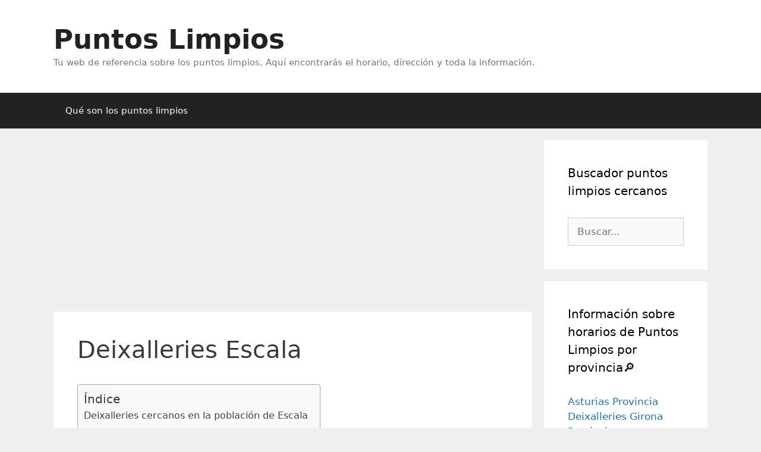

--- FILE ---
content_type: text/html; charset=UTF-8
request_url: https://puntoslimpios.info/deixalleries-escala/
body_size: 15047
content:
<!DOCTYPE html><html lang="es" prefix="og: https://ogp.me/ns#"><head><meta charset="UTF-8"><style id="jetpack-boost-critical-css">@media all{.pt-cv-wrapper a{background-color:transparent}.pt-cv-wrapper img{border:0}.pt-cv-wrapper img{vertical-align:middle}.pt-cv-wrapper .col-md-6,.pt-cv-wrapper .col-sm-6,.pt-cv-wrapper .col-xs-12{position:relative;min-height:1px;padding-left:15px;padding-right:15px}.pt-cv-wrapper .col-xs-12{float:left}.pt-cv-wrapper .col-xs-12{width:100%}@media (min-width:768px){.pt-cv-wrapper .col-sm-6{float:left}.pt-cv-wrapper .col-sm-6{width:50%}}@media (min-width:992px){.pt-cv-wrapper .col-md-6{float:left}.pt-cv-wrapper .col-md-6{width:50%}}.pt-cv-wrapper .btn{display:inline-block;margin-bottom:0;font-weight:400;text-align:center;vertical-align:middle;-ms-touch-action:manipulation;touch-action:manipulation;background-image:none;border:1px solid transparent;white-space:nowrap;padding:6px 12px;font-size:14px;line-height:1.42857143;border-radius:4px}.pt-cv-wrapper .btn-success{color:#fff;background-color:#5cb85c;border-color:#4cae4c}.pt-cv-wrapper h4{font-family:inherit;font-weight:500;line-height:1.1;color:inherit}.pt-cv-view *,.pt-cv-view :after,.pt-cv-view :before{-webkit-box-sizing:border-box!important;-moz-box-sizing:border-box!important;box-sizing:border-box!important}.pt-cv-view{position:relative;clear:both}.pt-cv-view:after{clear:both;content:"";display:block}.pt-cv-page{position:relative}.pt-cv-colsys{margin-left:-15px;margin-right:-15px}@media (min-width:992px){.pt-cv-colsys [data-cvc="2"] .col-md-6:nth-child(odd){clear:left!important}}@media (min-width:768px) and (max-width:991px){.pt-cv-colsys .col-sm-6:nth-child(odd){clear:left!important}}.pt-cv-colsys .pt-cv-content-item{flex:none;max-width:initial}.pt-cv-view a,.pt-cv-wrapper .btn{text-decoration:none;outline:0!important;font-style:normal}.pt-cv-view:not(.iscvblock) a,.pt-cv-wrapper .pt-cv-view:not(.iscvblock) .btn{text-decoration:none!important}.pt-cv-readmore{color:#fff;margin:10px 0;max-width:100%}.pt-cv-content-item{padding-bottom:15px;position:relative;overflow:hidden}.pt-cv-ifield>*,.pt-cv-view .pt-cv-content-item>*{margin-bottom:10px}.pt-cv-title{margin-top:0!important}h4.pt-cv-title{font-size:18px}.pt-cv-view .pt-cv-title{margin-bottom:10px}.pt-cv-title a{font-weight:600;border-bottom:none}.pt-cv-thumbnail{height:auto;max-width:100%!important;margin-top:0!important;margin-bottom:10px!important;min-width:inherit!important}.pt-cv-content,.pt-cv-content *{font-weight:400}.pt-cv-wrapper [class*=pt-cv-] a{box-shadow:none}.pt-cv-view .pt-cv-ifield{margin-bottom:0!important}}@media all{ul{box-sizing:border-box}.entry-content{counter-reset:footnotes}.aligncenter{clear:both}.screen-reader-text{border:0;clip:rect(1px,1px,1px,1px);-webkit-clip-path:inset(50%);clip-path:inset(50%);height:1px;margin:-1px;overflow:hidden;padding:0;position:absolute;width:1px;word-wrap:normal!important}}@media all{#ez-toc-container{background:#f9f9f9;border:1px solid #aaa;border-radius:4px;-webkit-box-shadow:0 1px 1px rgba(0,0,0,.05);box-shadow:0 1px 1px rgba(0,0,0,.05);display:table;margin-bottom:1em;padding:10px 20px 10px 10px;position:relative;width:auto}#ez-toc-container ul ul{margin-left:1.5em}#ez-toc-container li,#ez-toc-container ul{padding:0}#ez-toc-container li,#ez-toc-container ul,#ez-toc-container ul li{background:0 0;list-style:none;line-height:1.6;margin:0;overflow:hidden;z-index:1}#ez-toc-container .ez-toc-title{text-align:left;line-height:1.45;margin:0;padding:0}.ez-toc-title-container{display:table;width:100%}.ez-toc-title{display:inline;text-align:left;vertical-align:middle}#ez-toc-container a{color:#444;box-shadow:none;text-decoration:none;text-shadow:none;display:inline-flex;align-items:stretch;flex-wrap:nowrap}div#ez-toc-container .ez-toc-title{display:initial}}@media all{@font-face{font-family:GeneratePress;font-weight:400;font-style:normal}.menu-toggle:before,.search-form .search-submit:before{-moz-osx-font-smoothing:grayscale;-webkit-font-smoothing:antialiased;font-style:normal;font-variant:normal;text-rendering:auto;line-height:1}.menu-toggle:before{content:"";font-family:GeneratePress;width:1.28571429em;text-align:center;display:inline-block}.search-form .search-submit:before{content:"";font-family:GeneratePress;width:1.28571429em;text-align:center;display:inline-block}}@media all{.grid-25:after,.grid-25:before,.grid-75:after,.grid-75:before,.grid-container:after,.grid-container:before,[class*=mobile-grid-]:after,[class*=mobile-grid-]:before,[class*=tablet-grid-]:after,[class*=tablet-grid-]:before{content:".";display:block;overflow:hidden;visibility:hidden;font-size:0;line-height:0;width:0;height:0}.grid-25:after,.grid-75:after,.grid-container:after,[class*=mobile-grid-]:after,[class*=tablet-grid-]:after{clear:both}.grid-container{margin-left:auto;margin-right:auto;max-width:1200px;padding-left:10px;padding-right:10px}.grid-25,.grid-75,[class*=mobile-grid-],[class*=tablet-grid-]{box-sizing:border-box;padding-left:10px;padding-right:10px}.grid-parent{padding-left:0;padding-right:0}@media (max-width:767px){.mobile-grid-100{clear:both;width:100%}}@media (min-width:768px) and (max-width:1024px){.tablet-grid-25{float:left;width:25%}.tablet-grid-75{float:left;width:75%}}@media (min-width:1025px){.grid-25{float:left;width:25%}.grid-75{float:left;width:75%}}a,body,div,form,h1,h2,h4,html,ins,label,li,p,span,strong,ul{border:0;margin:0;padding:0}html{font-family:sans-serif;-webkit-text-size-adjust:100%;-ms-text-size-adjust:100%}article,aside,header,main,nav{display:block}ul{list-style:none}a{background-color:transparent}a img{border:0}body,button,input{font-family:-apple-system,system-ui,BlinkMacSystemFont,"Segoe UI",Helvetica,Arial,sans-serif,"Apple Color Emoji","Segoe UI Emoji","Segoe UI Symbol";font-weight:400;text-transform:none;font-size:17px;line-height:1.5}p{margin-bottom:1.5em}h1,h2,h4{font-family:inherit;font-size:100%;font-style:inherit;font-weight:inherit}h1{font-size:42px;margin-bottom:20px;line-height:1.2em;font-weight:400;text-transform:none}h2{font-size:35px;margin-bottom:20px;line-height:1.2em;font-weight:400;text-transform:none}h4{font-size:24px}h4{margin-bottom:20px}ul{margin:0 0 1.5em 3em}ul{list-style:disc}li>ul{margin-bottom:0;margin-left:1.5em}strong{font-weight:700}ins{text-decoration:none}img{height:auto;max-width:100%}button,input{font-size:100%;margin:0;vertical-align:baseline}button,input[type=submit]{border:1px solid transparent;background:#55555e;-webkit-appearance:button;padding:10px 20px;color:#fff}input[type=search]{-webkit-appearance:textfield;box-sizing:content-box}input[type=search]{background:#fafafa;color:#666;border:1px solid #ccc;border-radius:0;padding:10px 15px;box-sizing:border-box;max-width:100%}a{text-decoration:none}.aligncenter{clear:both;display:block;margin:0 auto}.size-full{max-width:100%;height:auto}.screen-reader-text{border:0;clip:rect(1px,1px,1px,1px);-webkit-clip-path:inset(50%);clip-path:inset(50%);height:1px;margin:-1px;overflow:hidden;padding:0;position:absolute!important;width:1px;word-wrap:normal!important}.entry-content:after,.site-content:after,.site-header:after{content:"";display:table;clear:both}.main-navigation{z-index:100;padding:0;clear:both;display:block}.main-navigation a{display:block;text-decoration:none;font-weight:400;text-transform:none;font-size:15px}.main-navigation ul{list-style:none;margin:0;padding-left:0}.main-navigation .main-nav ul li a{padding-left:20px;padding-right:20px;line-height:60px}.inside-navigation{position:relative}.main-navigation li{float:left;position:relative}.site-header{position:relative}.inside-header{padding:20px 40px}.main-title{margin:0;font-size:25px;line-height:1.2em;word-wrap:break-word;font-weight:700;text-transform:none}.site-description{margin:0;line-height:1.5;font-weight:400;text-transform:none;font-size:15px}.entry-content:not(:first-child){margin-top:2em}.entry-header,.site-content{word-wrap:break-word}.entry-title{margin-bottom:0}.widget-area .widget{padding:40px}.sidebar .widget :last-child{margin-bottom:0}.widget-title{margin-bottom:30px;font-size:20px;line-height:1.5;font-weight:400;text-transform:none}.widget .search-field{width:100%}.widget_search .search-submit{display:none}.widget{margin:0 0 30px;box-sizing:border-box}.sidebar .widget{font-size:17px}.separate-containers .inside-article{padding:40px}.separate-containers .site-main>*,.separate-containers .widget{margin-bottom:20px}.separate-containers .site-main{margin:20px}.separate-containers.right-sidebar .site-main{margin-left:0}.separate-containers .inside-right-sidebar{margin-top:20px;margin-bottom:20px}.separate-containers .site-main>:last-child{margin-bottom:0}.container.grid-container{width:auto}.menu-toggle{display:none}.menu-toggle{padding:0 20px;line-height:60px;margin:0;font-weight:400;text-transform:none;font-size:15px}button.menu-toggle{background-color:transparent;width:100%;border:0;text-align:center}.menu-toggle .mobile-menu{padding-left:3px}@media (max-width:768px){.site-header{text-align:center}.content-area,.sidebar{float:none;width:100%;left:0;right:0}.site-main{margin-left:0!important;margin-right:0!important}body:not(.no-sidebar) .site-main{margin-bottom:0!important}}}</style><meta name="viewport" content="width=device-width, initial-scale=1"><title>▶Deixalleries Escala | ♻ HORARIO, DIRECCIÓN, Puntos Limpios</title><meta name="description" content="Toda la información ♻️ que necesitas sobre los Deixalleries en Escala, Girona. Listado completo horario, dirección, teléfono."/><meta name="robots" content="follow, index, max-snippet:-1, max-video-preview:-1, max-image-preview:large"/><link rel="canonical" href="https://puntoslimpios.info/deixalleries-escala/" /><meta property="og:locale" content="es_ES" /><meta property="og:type" content="article" /><meta property="og:title" content="▶Deixalleries Escala | ♻ HORARIO, DIRECCIÓN, Puntos Limpios" /><meta property="og:description" content="Toda la información ♻️ que necesitas sobre los Deixalleries en Escala, Girona. Listado completo horario, dirección, teléfono." /><meta property="og:url" content="https://puntoslimpios.info/deixalleries-escala/" /><meta property="og:site_name" content="Puntos Limpios" /><meta property="article:section" content="Girona" /><meta property="article:published_time" content="2020-09-05T17:06:24+02:00" /><meta name="twitter:card" content="summary_large_image" /><meta name="twitter:title" content="▶Deixalleries Escala | ♻ HORARIO, DIRECCIÓN, Puntos Limpios" /><meta name="twitter:description" content="Toda la información ♻️ que necesitas sobre los Deixalleries en Escala, Girona. Listado completo horario, dirección, teléfono." /> <script data-jetpack-boost="ignore" type="application/ld+json" class="rank-math-schema">{"@context":"https://schema.org","@graph":[{"@type":["Website","Organization"],"@id":"https://puntoslimpios.info/#organization","name":"Puntos Limpios","url":"http://puntoslimpios.info","openingHours":["Monday,Tuesday,Wednesday,Thursday,Friday,Saturday,Sunday 09:00-17:00"]},{"@type":"WebSite","@id":"https://puntoslimpios.info/#website","url":"https://puntoslimpios.info","name":"Puntos Limpios","publisher":{"@id":"https://puntoslimpios.info/#organization"},"inLanguage":"es"},{"@type":"WebPage","@id":"https://puntoslimpios.info/deixalleries-escala/#webpage","url":"https://puntoslimpios.info/deixalleries-escala/","name":"\u25b6Deixalleries Escala | \u267b HORARIO, DIRECCI\u00d3N, Puntos Limpios","datePublished":"2020-09-05T17:06:24+02:00","dateModified":"2020-09-05T17:06:24+02:00","isPartOf":{"@id":"https://puntoslimpios.info/#website"},"inLanguage":"es"},{"@type":"Person","@id":"https://puntoslimpios.info/author/admin2233/","name":"Puntos Limpios Team","url":"https://puntoslimpios.info/author/admin2233/","image":{"@type":"ImageObject","@id":"https://secure.gravatar.com/avatar/0636a7a8f7438fde462c085a9edffbf4?s=96&amp;d=mm&amp;r=g","url":"https://secure.gravatar.com/avatar/0636a7a8f7438fde462c085a9edffbf4?s=96&amp;d=mm&amp;r=g","caption":"Puntos Limpios Team","inLanguage":"es"},"worksFor":{"@id":"https://puntoslimpios.info/#organization"}},{"@type":"Article","headline":"\u25b6Deixalleries Escala | \u267b HORARIO, DIRECCI\u00d3N, Puntos Limpios","datePublished":"2020-09-05T17:06:24+02:00","dateModified":"2020-09-05T17:06:24+02:00","author":{"@id":"https://puntoslimpios.info/author/admin2233/","name":"Puntos Limpios Team"},"publisher":{"@id":"https://puntoslimpios.info/#organization"},"description":"Toda la informaci\u00f3n \u267b\ufe0f que necesitas sobre los Deixalleries en Escala, Girona. Listado completo horario, direcci\u00f3n, tel\u00e9fono.","name":"\u25b6Deixalleries Escala | \u267b HORARIO, DIRECCI\u00d3N, Puntos Limpios","@id":"https://puntoslimpios.info/deixalleries-escala/#richSnippet","isPartOf":{"@id":"https://puntoslimpios.info/deixalleries-escala/#webpage"},"inLanguage":"es","mainEntityOfPage":{"@id":"https://puntoslimpios.info/deixalleries-escala/#webpage"}}]}</script> <link rel='dns-prefetch' href='//www.googletagmanager.com' /><link rel='dns-prefetch' href='//stats.wp.com' /><link rel='dns-prefetch' href='//i0.wp.com' /><link rel='dns-prefetch' href='//pagead2.googlesyndication.com' /><link rel="alternate" type="application/rss+xml" title="Puntos Limpios &raquo; Feed" href="https://puntoslimpios.info/feed/" /><link rel="alternate" type="application/rss+xml" title="Puntos Limpios &raquo; Feed de los comentarios" href="https://puntoslimpios.info/comments/feed/" />  <noscript><link rel='stylesheet' id='all-css-43031b05091e3073ac8199b4edee24a2' href='https://puntoslimpios.info/_jb_static/??-eJydkN1qwzAMRt9mV1NFKKS7KXsWxVEyb/LPLKXFb1+3WyFhHYxdGPNZHOnIeM7gUjSOhlmW2UfF7wwnz2eFz4VLBYojjF6zUIWc1CDTzJiXQbxDUmVrnLZz2rXrGVtbH50sI3+9N9ZwkOQ+QPxQqFRUq8K74ONP4l0x8OiJhcPVbB2uClxAeCZX/4a32jpvoEfLkzOYUglwwM0SN2P9FWXSCkaDMKTpXtX176grzPHhfHtrboozRy5knAvrBiWRf3EuhZziTWRqCPgG6r3Tazh2h67fdy/7vn9yw7G7ADhQxm8=' type='text/css' media='all' /></noscript><link rel='stylesheet' id='all-css-43031b05091e3073ac8199b4edee24a2' href='https://puntoslimpios.info/_jb_static/??-eJydkN1qwzAMRt9mV1NFKKS7KXsWxVEyb/LPLKXFb1+3WyFhHYxdGPNZHOnIeM7gUjSOhlmW2UfF7wwnz2eFz4VLBYojjF6zUIWc1CDTzJiXQbxDUmVrnLZz2rXrGVtbH50sI3+9N9ZwkOQ+QPxQqFRUq8K74ONP4l0x8OiJhcPVbB2uClxAeCZX/4a32jpvoEfLkzOYUglwwM0SN2P9FWXSCkaDMKTpXtX176grzPHhfHtrboozRy5knAvrBiWRf3EuhZziTWRqCPgG6r3Tazh2h67fdy/7vn9yw7G7ADhQxm8=' type='text/css' media="not all" data-media="all" onload="this.media=this.dataset.media; delete this.dataset.media; this.removeAttribute( 'onload' );" /><style id='wp-block-library-inline-css'>.has-text-align-justify{text-align:justify;}</style><style id='ez-toc-inline-css'>div#ez-toc-container .ez-toc-title {font-size: 120%;}div#ez-toc-container .ez-toc-title {font-weight: 500;}div#ez-toc-container ul li {font-size: 95%;}div#ez-toc-container ul li {font-weight: 500;}div#ez-toc-container nav ul ul li {font-size: 90%;}
.ez-toc-container-direction {direction: ltr;}.ez-toc-counter ul {direction: ltr;counter-reset: item ;}.ez-toc-counter nav ul li a::before {content: counter(item, numeric) '. ';margin-right: .2em; counter-increment: item;flex-grow: 0;flex-shrink: 0;float: left;	 }.ez-toc-widget-direction {direction: ltr;}.ez-toc-widget-container ul {direction: ltr;counter-reset: item ;}.ez-toc-widget-container nav ul li a::before {content: counter(item, numeric) '. ';margin-right: .2em; counter-increment: item;flex-grow: 0;flex-shrink: 0;float: left;	 }</style><style id='generate-style-inline-css'>body{background-color:#efefef;color:#3a3a3a;}a{color:#1e73be;}a:hover, a:focus, a:active{color:#000000;}body .grid-container{max-width:1100px;}.wp-block-group__inner-container{max-width:1100px;margin-left:auto;margin-right:auto;}.site-header .header-image{width:60px;}:root{--contrast:#222222;--contrast-2:#575760;--contrast-3:#b2b2be;--base:#f0f0f0;--base-2:#f7f8f9;--base-3:#ffffff;--accent:#1e73be;}:root .has-contrast-color{color:var(--contrast);}:root .has-contrast-background-color{background-color:var(--contrast);}:root .has-contrast-2-color{color:var(--contrast-2);}:root .has-contrast-2-background-color{background-color:var(--contrast-2);}:root .has-contrast-3-color{color:var(--contrast-3);}:root .has-contrast-3-background-color{background-color:var(--contrast-3);}:root .has-base-color{color:var(--base);}:root .has-base-background-color{background-color:var(--base);}:root .has-base-2-color{color:var(--base-2);}:root .has-base-2-background-color{background-color:var(--base-2);}:root .has-base-3-color{color:var(--base-3);}:root .has-base-3-background-color{background-color:var(--base-3);}:root .has-accent-color{color:var(--accent);}:root .has-accent-background-color{background-color:var(--accent);}body, button, input, select, textarea{font-family:-apple-system, system-ui, BlinkMacSystemFont, "Segoe UI", Helvetica, Arial, sans-serif, "Apple Color Emoji", "Segoe UI Emoji", "Segoe UI Symbol";}body{line-height:1.5;}.entry-content > [class*="wp-block-"]:not(:last-child):not(.wp-block-heading){margin-bottom:1.5em;}.main-title{font-size:45px;}.main-navigation .main-nav ul ul li a{font-size:14px;}.sidebar .widget, .footer-widgets .widget{font-size:17px;}h1{font-weight:300;font-size:40px;}h2{font-weight:300;font-size:30px;}h3{font-size:20px;}h4{font-size:inherit;}h5{font-size:inherit;}@media (max-width:768px){.main-title{font-size:30px;}h1{font-size:30px;}h2{font-size:25px;}}.top-bar{background-color:#636363;color:#ffffff;}.top-bar a{color:#ffffff;}.top-bar a:hover{color:#303030;}.site-header{background-color:#ffffff;color:#3a3a3a;}.site-header a{color:#3a3a3a;}.main-title a,.main-title a:hover{color:#222222;}.site-description{color:#757575;}.main-navigation,.main-navigation ul ul{background-color:#222222;}.main-navigation .main-nav ul li a, .main-navigation .menu-toggle, .main-navigation .menu-bar-items{color:#ffffff;}.main-navigation .main-nav ul li:not([class*="current-menu-"]):hover > a, .main-navigation .main-nav ul li:not([class*="current-menu-"]):focus > a, .main-navigation .main-nav ul li.sfHover:not([class*="current-menu-"]) > a, .main-navigation .menu-bar-item:hover > a, .main-navigation .menu-bar-item.sfHover > a{color:#ffffff;background-color:#3f3f3f;}button.menu-toggle:hover,button.menu-toggle:focus,.main-navigation .mobile-bar-items a,.main-navigation .mobile-bar-items a:hover,.main-navigation .mobile-bar-items a:focus{color:#ffffff;}.main-navigation .main-nav ul li[class*="current-menu-"] > a{color:#ffffff;background-color:#3f3f3f;}.navigation-search input[type="search"],.navigation-search input[type="search"]:active, .navigation-search input[type="search"]:focus, .main-navigation .main-nav ul li.search-item.active > a, .main-navigation .menu-bar-items .search-item.active > a{color:#ffffff;background-color:#3f3f3f;}.main-navigation ul ul{background-color:#3f3f3f;}.main-navigation .main-nav ul ul li a{color:#ffffff;}.main-navigation .main-nav ul ul li:not([class*="current-menu-"]):hover > a,.main-navigation .main-nav ul ul li:not([class*="current-menu-"]):focus > a, .main-navigation .main-nav ul ul li.sfHover:not([class*="current-menu-"]) > a{color:#ffffff;background-color:#4f4f4f;}.main-navigation .main-nav ul ul li[class*="current-menu-"] > a{color:#ffffff;background-color:#4f4f4f;}.separate-containers .inside-article, .separate-containers .comments-area, .separate-containers .page-header, .one-container .container, .separate-containers .paging-navigation, .inside-page-header{background-color:#ffffff;}.entry-meta{color:#595959;}.entry-meta a{color:#595959;}.entry-meta a:hover{color:#1e73be;}.sidebar .widget{background-color:#ffffff;}.sidebar .widget .widget-title{color:#000000;}.footer-widgets{background-color:#ffffff;}.footer-widgets .widget-title{color:#000000;}.site-info{color:#ffffff;background-color:#222222;}.site-info a{color:#ffffff;}.site-info a:hover{color:#606060;}.footer-bar .widget_nav_menu .current-menu-item a{color:#606060;}input[type="text"],input[type="email"],input[type="url"],input[type="password"],input[type="search"],input[type="tel"],input[type="number"],textarea,select{color:#666666;background-color:#fafafa;border-color:#cccccc;}input[type="text"]:focus,input[type="email"]:focus,input[type="url"]:focus,input[type="password"]:focus,input[type="search"]:focus,input[type="tel"]:focus,input[type="number"]:focus,textarea:focus,select:focus{color:#666666;background-color:#ffffff;border-color:#bfbfbf;}button,html input[type="button"],input[type="reset"],input[type="submit"],a.button,a.wp-block-button__link:not(.has-background){color:#ffffff;background-color:#666666;}button:hover,html input[type="button"]:hover,input[type="reset"]:hover,input[type="submit"]:hover,a.button:hover,button:focus,html input[type="button"]:focus,input[type="reset"]:focus,input[type="submit"]:focus,a.button:focus,a.wp-block-button__link:not(.has-background):active,a.wp-block-button__link:not(.has-background):focus,a.wp-block-button__link:not(.has-background):hover{color:#ffffff;background-color:#3f3f3f;}a.generate-back-to-top{background-color:rgba( 0,0,0,0.4 );color:#ffffff;}a.generate-back-to-top:hover,a.generate-back-to-top:focus{background-color:rgba( 0,0,0,0.6 );color:#ffffff;}:root{--gp-search-modal-bg-color:var(--base-3);--gp-search-modal-text-color:var(--contrast);--gp-search-modal-overlay-bg-color:rgba(0,0,0,0.2);}@media (max-width:768px){.main-navigation .menu-bar-item:hover > a, .main-navigation .menu-bar-item.sfHover > a{background:none;color:#ffffff;}}.inside-top-bar{padding:10px;}.inside-header{padding:40px;}.site-main .wp-block-group__inner-container{padding:40px;}.entry-content .alignwide, body:not(.no-sidebar) .entry-content .alignfull{margin-left:-40px;width:calc(100% + 80px);max-width:calc(100% + 80px);}.rtl .menu-item-has-children .dropdown-menu-toggle{padding-left:20px;}.rtl .main-navigation .main-nav ul li.menu-item-has-children > a{padding-right:20px;}.site-info{padding:20px;}@media (max-width:768px){.separate-containers .inside-article, .separate-containers .comments-area, .separate-containers .page-header, .separate-containers .paging-navigation, .one-container .site-content, .inside-page-header{padding:30px;}.site-main .wp-block-group__inner-container{padding:30px;}.site-info{padding-right:10px;padding-left:10px;}.entry-content .alignwide, body:not(.no-sidebar) .entry-content .alignfull{margin-left:-30px;width:calc(100% + 60px);max-width:calc(100% + 60px);}}.one-container .sidebar .widget{padding:0px;}/* End cached CSS */@media (max-width:768px){.main-navigation .menu-toggle,.main-navigation .mobile-bar-items,.sidebar-nav-mobile:not(#sticky-placeholder){display:block;}.main-navigation ul,.gen-sidebar-nav{display:none;}[class*="nav-float-"] .site-header .inside-header > *{float:none;clear:both;}}</style><style id='wp-emoji-styles-inline-css'>img.wp-smiley, img.emoji {
		display: inline !important;
		border: none !important;
		box-shadow: none !important;
		height: 1em !important;
		width: 1em !important;
		margin: 0 0.07em !important;
		vertical-align: -0.1em !important;
		background: none !important;
		padding: 0 !important;
	}</style><style id='jetpack-sharing-buttons-style-inline-css'>.jetpack-sharing-buttons__services-list{display:flex;flex-direction:row;flex-wrap:wrap;gap:0;list-style-type:none;margin:5px;padding:0}.jetpack-sharing-buttons__services-list.has-small-icon-size{font-size:12px}.jetpack-sharing-buttons__services-list.has-normal-icon-size{font-size:16px}.jetpack-sharing-buttons__services-list.has-large-icon-size{font-size:24px}.jetpack-sharing-buttons__services-list.has-huge-icon-size{font-size:36px}@media print{.jetpack-sharing-buttons__services-list{display:none!important}}.editor-styles-wrapper .wp-block-jetpack-sharing-buttons{gap:0;padding-inline-start:0}ul.jetpack-sharing-buttons__services-list.has-background{padding:1.25em 2.375em}</style><style id='rank-math-toc-block-style-inline-css'>.wp-block-rank-math-toc-block nav ol{counter-reset:item}.wp-block-rank-math-toc-block nav ol li{display:block}.wp-block-rank-math-toc-block nav ol li:before{content:counters(item, ".") ". ";counter-increment:item}</style><style id='classic-theme-styles-inline-css'>/*! This file is auto-generated */
.wp-block-button__link{color:#fff;background-color:#32373c;border-radius:9999px;box-shadow:none;text-decoration:none;padding:calc(.667em + 2px) calc(1.333em + 2px);font-size:1.125em}.wp-block-file__button{background:#32373c;color:#fff;text-decoration:none}</style><style id='global-styles-inline-css'>body{--wp--preset--color--black: #000000;--wp--preset--color--cyan-bluish-gray: #abb8c3;--wp--preset--color--white: #ffffff;--wp--preset--color--pale-pink: #f78da7;--wp--preset--color--vivid-red: #cf2e2e;--wp--preset--color--luminous-vivid-orange: #ff6900;--wp--preset--color--luminous-vivid-amber: #fcb900;--wp--preset--color--light-green-cyan: #7bdcb5;--wp--preset--color--vivid-green-cyan: #00d084;--wp--preset--color--pale-cyan-blue: #8ed1fc;--wp--preset--color--vivid-cyan-blue: #0693e3;--wp--preset--color--vivid-purple: #9b51e0;--wp--preset--color--contrast: var(--contrast);--wp--preset--color--contrast-2: var(--contrast-2);--wp--preset--color--contrast-3: var(--contrast-3);--wp--preset--color--base: var(--base);--wp--preset--color--base-2: var(--base-2);--wp--preset--color--base-3: var(--base-3);--wp--preset--color--accent: var(--accent);--wp--preset--gradient--vivid-cyan-blue-to-vivid-purple: linear-gradient(135deg,rgba(6,147,227,1) 0%,rgb(155,81,224) 100%);--wp--preset--gradient--light-green-cyan-to-vivid-green-cyan: linear-gradient(135deg,rgb(122,220,180) 0%,rgb(0,208,130) 100%);--wp--preset--gradient--luminous-vivid-amber-to-luminous-vivid-orange: linear-gradient(135deg,rgba(252,185,0,1) 0%,rgba(255,105,0,1) 100%);--wp--preset--gradient--luminous-vivid-orange-to-vivid-red: linear-gradient(135deg,rgba(255,105,0,1) 0%,rgb(207,46,46) 100%);--wp--preset--gradient--very-light-gray-to-cyan-bluish-gray: linear-gradient(135deg,rgb(238,238,238) 0%,rgb(169,184,195) 100%);--wp--preset--gradient--cool-to-warm-spectrum: linear-gradient(135deg,rgb(74,234,220) 0%,rgb(151,120,209) 20%,rgb(207,42,186) 40%,rgb(238,44,130) 60%,rgb(251,105,98) 80%,rgb(254,248,76) 100%);--wp--preset--gradient--blush-light-purple: linear-gradient(135deg,rgb(255,206,236) 0%,rgb(152,150,240) 100%);--wp--preset--gradient--blush-bordeaux: linear-gradient(135deg,rgb(254,205,165) 0%,rgb(254,45,45) 50%,rgb(107,0,62) 100%);--wp--preset--gradient--luminous-dusk: linear-gradient(135deg,rgb(255,203,112) 0%,rgb(199,81,192) 50%,rgb(65,88,208) 100%);--wp--preset--gradient--pale-ocean: linear-gradient(135deg,rgb(255,245,203) 0%,rgb(182,227,212) 50%,rgb(51,167,181) 100%);--wp--preset--gradient--electric-grass: linear-gradient(135deg,rgb(202,248,128) 0%,rgb(113,206,126) 100%);--wp--preset--gradient--midnight: linear-gradient(135deg,rgb(2,3,129) 0%,rgb(40,116,252) 100%);--wp--preset--font-size--small: 13px;--wp--preset--font-size--medium: 20px;--wp--preset--font-size--large: 36px;--wp--preset--font-size--x-large: 42px;--wp--preset--spacing--20: 0.44rem;--wp--preset--spacing--30: 0.67rem;--wp--preset--spacing--40: 1rem;--wp--preset--spacing--50: 1.5rem;--wp--preset--spacing--60: 2.25rem;--wp--preset--spacing--70: 3.38rem;--wp--preset--spacing--80: 5.06rem;--wp--preset--shadow--natural: 6px 6px 9px rgba(0, 0, 0, 0.2);--wp--preset--shadow--deep: 12px 12px 50px rgba(0, 0, 0, 0.4);--wp--preset--shadow--sharp: 6px 6px 0px rgba(0, 0, 0, 0.2);--wp--preset--shadow--outlined: 6px 6px 0px -3px rgba(255, 255, 255, 1), 6px 6px rgba(0, 0, 0, 1);--wp--preset--shadow--crisp: 6px 6px 0px rgba(0, 0, 0, 1);}:where(.is-layout-flex){gap: 0.5em;}:where(.is-layout-grid){gap: 0.5em;}body .is-layout-flex{display: flex;}body .is-layout-flex{flex-wrap: wrap;align-items: center;}body .is-layout-flex > *{margin: 0;}body .is-layout-grid{display: grid;}body .is-layout-grid > *{margin: 0;}:where(.wp-block-columns.is-layout-flex){gap: 2em;}:where(.wp-block-columns.is-layout-grid){gap: 2em;}:where(.wp-block-post-template.is-layout-flex){gap: 1.25em;}:where(.wp-block-post-template.is-layout-grid){gap: 1.25em;}.has-black-color{color: var(--wp--preset--color--black) !important;}.has-cyan-bluish-gray-color{color: var(--wp--preset--color--cyan-bluish-gray) !important;}.has-white-color{color: var(--wp--preset--color--white) !important;}.has-pale-pink-color{color: var(--wp--preset--color--pale-pink) !important;}.has-vivid-red-color{color: var(--wp--preset--color--vivid-red) !important;}.has-luminous-vivid-orange-color{color: var(--wp--preset--color--luminous-vivid-orange) !important;}.has-luminous-vivid-amber-color{color: var(--wp--preset--color--luminous-vivid-amber) !important;}.has-light-green-cyan-color{color: var(--wp--preset--color--light-green-cyan) !important;}.has-vivid-green-cyan-color{color: var(--wp--preset--color--vivid-green-cyan) !important;}.has-pale-cyan-blue-color{color: var(--wp--preset--color--pale-cyan-blue) !important;}.has-vivid-cyan-blue-color{color: var(--wp--preset--color--vivid-cyan-blue) !important;}.has-vivid-purple-color{color: var(--wp--preset--color--vivid-purple) !important;}.has-black-background-color{background-color: var(--wp--preset--color--black) !important;}.has-cyan-bluish-gray-background-color{background-color: var(--wp--preset--color--cyan-bluish-gray) !important;}.has-white-background-color{background-color: var(--wp--preset--color--white) !important;}.has-pale-pink-background-color{background-color: var(--wp--preset--color--pale-pink) !important;}.has-vivid-red-background-color{background-color: var(--wp--preset--color--vivid-red) !important;}.has-luminous-vivid-orange-background-color{background-color: var(--wp--preset--color--luminous-vivid-orange) !important;}.has-luminous-vivid-amber-background-color{background-color: var(--wp--preset--color--luminous-vivid-amber) !important;}.has-light-green-cyan-background-color{background-color: var(--wp--preset--color--light-green-cyan) !important;}.has-vivid-green-cyan-background-color{background-color: var(--wp--preset--color--vivid-green-cyan) !important;}.has-pale-cyan-blue-background-color{background-color: var(--wp--preset--color--pale-cyan-blue) !important;}.has-vivid-cyan-blue-background-color{background-color: var(--wp--preset--color--vivid-cyan-blue) !important;}.has-vivid-purple-background-color{background-color: var(--wp--preset--color--vivid-purple) !important;}.has-black-border-color{border-color: var(--wp--preset--color--black) !important;}.has-cyan-bluish-gray-border-color{border-color: var(--wp--preset--color--cyan-bluish-gray) !important;}.has-white-border-color{border-color: var(--wp--preset--color--white) !important;}.has-pale-pink-border-color{border-color: var(--wp--preset--color--pale-pink) !important;}.has-vivid-red-border-color{border-color: var(--wp--preset--color--vivid-red) !important;}.has-luminous-vivid-orange-border-color{border-color: var(--wp--preset--color--luminous-vivid-orange) !important;}.has-luminous-vivid-amber-border-color{border-color: var(--wp--preset--color--luminous-vivid-amber) !important;}.has-light-green-cyan-border-color{border-color: var(--wp--preset--color--light-green-cyan) !important;}.has-vivid-green-cyan-border-color{border-color: var(--wp--preset--color--vivid-green-cyan) !important;}.has-pale-cyan-blue-border-color{border-color: var(--wp--preset--color--pale-cyan-blue) !important;}.has-vivid-cyan-blue-border-color{border-color: var(--wp--preset--color--vivid-cyan-blue) !important;}.has-vivid-purple-border-color{border-color: var(--wp--preset--color--vivid-purple) !important;}.has-vivid-cyan-blue-to-vivid-purple-gradient-background{background: var(--wp--preset--gradient--vivid-cyan-blue-to-vivid-purple) !important;}.has-light-green-cyan-to-vivid-green-cyan-gradient-background{background: var(--wp--preset--gradient--light-green-cyan-to-vivid-green-cyan) !important;}.has-luminous-vivid-amber-to-luminous-vivid-orange-gradient-background{background: var(--wp--preset--gradient--luminous-vivid-amber-to-luminous-vivid-orange) !important;}.has-luminous-vivid-orange-to-vivid-red-gradient-background{background: var(--wp--preset--gradient--luminous-vivid-orange-to-vivid-red) !important;}.has-very-light-gray-to-cyan-bluish-gray-gradient-background{background: var(--wp--preset--gradient--very-light-gray-to-cyan-bluish-gray) !important;}.has-cool-to-warm-spectrum-gradient-background{background: var(--wp--preset--gradient--cool-to-warm-spectrum) !important;}.has-blush-light-purple-gradient-background{background: var(--wp--preset--gradient--blush-light-purple) !important;}.has-blush-bordeaux-gradient-background{background: var(--wp--preset--gradient--blush-bordeaux) !important;}.has-luminous-dusk-gradient-background{background: var(--wp--preset--gradient--luminous-dusk) !important;}.has-pale-ocean-gradient-background{background: var(--wp--preset--gradient--pale-ocean) !important;}.has-electric-grass-gradient-background{background: var(--wp--preset--gradient--electric-grass) !important;}.has-midnight-gradient-background{background: var(--wp--preset--gradient--midnight) !important;}.has-small-font-size{font-size: var(--wp--preset--font-size--small) !important;}.has-medium-font-size{font-size: var(--wp--preset--font-size--medium) !important;}.has-large-font-size{font-size: var(--wp--preset--font-size--large) !important;}.has-x-large-font-size{font-size: var(--wp--preset--font-size--x-large) !important;}
.wp-block-navigation a:where(:not(.wp-element-button)){color: inherit;}
:where(.wp-block-post-template.is-layout-flex){gap: 1.25em;}:where(.wp-block-post-template.is-layout-grid){gap: 1.25em;}
:where(.wp-block-columns.is-layout-flex){gap: 2em;}:where(.wp-block-columns.is-layout-grid){gap: 2em;}
.wp-block-pullquote{font-size: 1.5em;line-height: 1.6;}</style><style id='rocket-lazyload-inline-css'>.rll-youtube-player{position:relative;padding-bottom:56.23%;height:0;overflow:hidden;max-width:100%;}.rll-youtube-player iframe{position:absolute;top:0;left:0;width:100%;height:100%;z-index:100;background:0 0}.rll-youtube-player img{bottom:0;display:block;left:0;margin:auto;max-width:100%;width:100%;position:absolute;right:0;top:0;border:none;height:auto;cursor:pointer;-webkit-transition:.4s all;-moz-transition:.4s all;transition:.4s all}.rll-youtube-player img:hover{-webkit-filter:brightness(75%)}.rll-youtube-player .play{height:72px;width:72px;left:50%;top:50%;margin-left:-36px;margin-top:-36px;position:absolute;background:url(https://puntoslimpios.info/wp-content/plugins/rocket-lazy-load/assets/img/youtube.png) no-repeat;cursor:pointer}.wp-has-aspect-ratio .rll-youtube-player{position:absolute;padding-bottom:0;width:100%;height:100%;top:0;bottom:0;left:0;right:0}</style>        <link rel="https://api.w.org/" href="https://puntoslimpios.info/wp-json/" /><link rel="alternate" type="application/json" href="https://puntoslimpios.info/wp-json/wp/v2/pages/3133" /><link rel="EditURI" type="application/rsd+xml" title="RSD" href="https://puntoslimpios.info/xmlrpc.php?rsd" /><link rel='shortlink' href='https://puntoslimpios.info/?p=3133' /><link rel="alternate" type="application/json+oembed" href="https://puntoslimpios.info/wp-json/oembed/1.0/embed?url=https%3A%2F%2Fpuntoslimpios.info%2Fdeixalleries-escala%2F" /><link rel="alternate" type="text/xml+oembed" href="https://puntoslimpios.info/wp-json/oembed/1.0/embed?url=https%3A%2F%2Fpuntoslimpios.info%2Fdeixalleries-escala%2F&#038;format=xml" /><meta name="generator" content="Site Kit by Google 1.127.0" /><style>img#wpstats{display:none}</style><meta name="google-adsense-platform-account" content="ca-host-pub-2644536267352236"><meta name="google-adsense-platform-domain" content="sitekit.withgoogle.com">   <link rel="icon" href="https://i0.wp.com/puntoslimpios.info/wp-content/uploads/2020/09/favicon.png?fit=16%2C16&#038;ssl=1" sizes="32x32" /><link rel="icon" href="https://i0.wp.com/puntoslimpios.info/wp-content/uploads/2020/09/favicon.png?fit=16%2C16&#038;ssl=1" sizes="192x192" /><link rel="apple-touch-icon" href="https://i0.wp.com/puntoslimpios.info/wp-content/uploads/2020/09/favicon.png?fit=16%2C16&#038;ssl=1" /><meta name="msapplication-TileImage" content="https://i0.wp.com/puntoslimpios.info/wp-content/uploads/2020/09/favicon.png?fit=16%2C16&#038;ssl=1" /><style id="wp-custom-css">#mapid {
    width: 100%;
    height: 400px;
}</style><noscript><style id="rocket-lazyload-nojs-css">.rll-youtube-player, [data-lazy-src]{display:none !important;}</style></noscript><link rel="stylesheet" href="https://unpkg.com/leaflet@1.9.4/dist/leaflet.css"
 integrity="sha256-p4NxAoJBhIIN+hmNHrzRCf9tD/miZyoHS5obTRR9BMY="
 crossorigin=""/>  <body class="page-template-default page page-id-3133 wp-embed-responsive right-sidebar nav-below-header separate-containers fluid-header active-footer-widgets-3 nav-aligned-left header-aligned-left dropdown-hover" itemtype="https://schema.org/WebPage" itemscope> <a class="screen-reader-text skip-link" href="#content" title="Saltar al contenido">Saltar al contenido</a><header class="site-header" id="masthead" aria-label="Sitio"  itemtype="https://schema.org/WPHeader" itemscope><div class="inside-header grid-container grid-parent"><div class="site-branding"><p class="main-title" itemprop="headline"> <a href="https://puntoslimpios.info/" rel="home">Puntos Limpios</a></p><p class="site-description" itemprop="description">Tu web de referencia sobre los puntos limpios. Aquí encontrarás el horario, dirección y toda la información.</p></div></div></header><nav class="main-navigation sub-menu-right" id="site-navigation" aria-label="Principal"  itemtype="https://schema.org/SiteNavigationElement" itemscope><div class="inside-navigation grid-container grid-parent"> <button class="menu-toggle" aria-controls="primary-menu" aria-expanded="false"> <span class="mobile-menu">Menú</span> </button><div id="primary-menu" class="main-nav"><ul id="menu-menu-1" class=" menu sf-menu"><li id="menu-item-6337" class="menu-item menu-item-type-post_type menu-item-object-page menu-item-home menu-item-6337"><a href="https://puntoslimpios.info/">Qué son los puntos limpios</a></li></ul></div></div></nav><div class="site grid-container container hfeed grid-parent" id="page"><div class="site-content" id="content"><div class="content-area grid-parent mobile-grid-100 grid-75 tablet-grid-75" id="primary"><main class="site-main" id="main"><div class='code-block code-block-10' style='margin: 8px 0; clear: both;'><div style="height:300px; width:100%">   <ins class="adsbygoogle"
 style="display:block"
 data-ad-client="ca-pub-6982982979974882"
 data-ad-slot="7240708920"
 data-ad-format="auto"
 data-full-width-responsive="true"></ins>  </div></div><article id="post-3133" class="post-3133 page type-page status-publish category-girona category-poblacion" itemtype="https://schema.org/CreativeWork" itemscope><div class="inside-article"><header class="entry-header"><h1 class="entry-title" itemprop="headline">Deixalleries Escala</h1></header><div class="entry-content" itemprop="text"><div id="ez-toc-container" class="ez-toc-v2_0_66_1 counter-hierarchy ez-toc-counter ez-toc-grey ez-toc-container-direction"><div class="ez-toc-title-container"><p class="ez-toc-title">&Iacute;ndice</p></div><nav><ul class='ez-toc-list ez-toc-list-level-1 ' ><li class='ez-toc-page-1 ez-toc-heading-level-2'><a class="ez-toc-link ez-toc-heading-1" href="#deixalleries-cercanos-en-la-poblacion-de-escala" title="Deixalleries cercanos en la población de Escala">Deixalleries cercanos en la población de Escala</a></li></ul></nav></div><p>Toda la información ♻️ que necesitas sobre los Deixalleries en Escala, Girona. Listado completo horario, dirección, teléfono.</p><p>La población de Escala dispone de <strong>instalaciones de recogida de residuos para el reciclaje de materiales y residuos</strong>.</p><div class='code-block code-block-11' style='margin: 8px 0; clear: both;'><div style="height:300px; width:100%">   <ins class="adsbygoogle"
 style="display:block"
 data-ad-client="ca-pub-6982982979974882"
 data-ad-slot="7240708920"
 data-ad-format="auto"
 data-full-width-responsive="true"></ins>  </div></div><p>Podrás encontrar toda la información necesaria sobre el punto limpio, como <strong>el horario de apertura habitual, el teléfono de infomación, listado de materiales que aceptan, restricciones de uso, como llegar al punto limpio</strong>.</p><p>El listado de materiales que puedes reciclar en ellos esta especificado dentro de cada punto limpio.</p><div class='code-block code-block-11' style='margin: 8px 0; clear: both;'><div style="height:300px; width:100%">   <ins class="adsbygoogle"
 style="display:block"
 data-ad-client="ca-pub-6982982979974882"
 data-ad-slot="7240708920"
 data-ad-format="auto"
 data-full-width-responsive="true"></ins>  </div></div><p>Como norma general <strong>no admiten residuos orgánicos, residuos mezclados o que no estén debidamente identificados</strong>.</p><h2><span class="ez-toc-section" id="deixalleries-cercanos-en-la-poblacion-de-escala"></span>Deixalleries cercanos en la población de Escala<span class="ez-toc-section-end"></span></h2><br/><div id="mapid"></div><br/><p>En este listado están los Deixalleries disponibles para <strong>reciclar o depositar tus residuos</strong>:</p><ul><li><a href="https://puntoslimpios.info/deixalleria-escala/">Deixalleria Escala, Calle Corders, 4</a></li></ul></div></div></article></main></div><div class="widget-area sidebar is-right-sidebar grid-25 tablet-grid-25 grid-parent" id="right-sidebar"><div class="inside-right-sidebar"><aside id="search-2" class="widget inner-padding widget_search"><h2 class="widget-title">Buscador puntos limpios cercanos</h2><form method="get" class="search-form" action="https://puntoslimpios.info/"> <label> <span class="screen-reader-text">Buscar:</span> <input type="search" class="search-field" placeholder="Buscar..." value="" name="s" title="Buscar:"> </label> <input type="submit" class="search-submit" value="Buscar"></form></aside><aside id="custom_html-2" class="widget_text widget inner-padding widget_custom_html"><h2 class="widget-title">Información sobre horarios de Puntos Limpios por provincia🔎</h2><div class="textwidget custom-html-widget"><a href="https://puntoslimpios.info/asturias-provincia/" class="_self" target="_self" rel="noopener">Asturias Provincia</a><br/> <a href="https://puntoslimpios.info/deixalleries-girona-provincia/" class="_self" target="_self" rel="noopener">Deixalleries Girona Provincia</a><br/> <a href="https://puntoslimpios.info/deixalleries-lleida-provincia/" class="_self" target="_self" rel="noopener">Deixalleries Lleida Provincia</a><br/> <a href="https://puntoslimpios.info/deixalleries-tarragona-provincia/" class="_self" target="_self" rel="noopener">Deixalleries Tarragona Provincia</a><br/> <a href="https://puntoslimpios.info/ecoparques-valencia-provincia/" class="_self" target="_self" rel="noopener">Ecoparques Valencia Provincia</a><br/> <a href="https://puntoslimpios.info/garbigunes-alava-provincia/" class="_self" target="_self" rel="noopener">Garbigunes Álava Provincia</a><br/> <a href="https://puntoslimpios.info/garbigunes-guipuzcoa-provincia/" class="_self" target="_self" rel="noopener">Garbigunes Guipúzcoa Provincia</a><br/> <a href="https://puntoslimpios.info/garbigunes-vizcaya-provincia/" class="_self" target="_self" rel="noopener">Garbigunes Vizcaya Provincia</a><br/> <a href="https://puntoslimpios.info/puntos-limpios-albacete-provincia/" class="_self" target="_self" rel="noopener">Puntos Limpios Albacete Provincia</a><br/> <a href="https://puntoslimpios.info/puntos-limpios-alicante-provincia/" class="_self" target="_self" rel="noopener">Puntos Limpios Alicante Provincia</a><br/> <a href="https://puntoslimpios.info/puntos-limpios-almeria-provincia/" class="_self" target="_self" rel="noopener">Puntos Limpios Almería Provincia</a><br/> <a href="https://puntoslimpios.info/puntos-limpios-avila-provincia/" class="_self" target="_self" rel="noopener">Puntos Limpios Ávila Provincia</a><br/> <a href="https://puntoslimpios.info/puntos-limpios-badajoz-provincia/" class="_self" target="_self" rel="noopener">Puntos Limpios Badajoz Provincia</a><br/> <a href="https://puntoslimpios.info/puntos-limpios-burgos-provincia/" class="_self" target="_self" rel="noopener">Puntos Limpios Burgos Provincia</a><br/> <a href="https://puntoslimpios.info/puntos-limpios-cadiz-provincia/" class="_self" target="_self" rel="noopener">Puntos Limpios Cádiz Provincia</a><br/> <a href="https://puntoslimpios.info/puntos-limpios-cantabria-provincia/" class="_self" target="_self" rel="noopener">Puntos Limpios Cantabria Provincia</a><br/> <a href="https://puntoslimpios.info/puntos-limpios-castellon-provincia/" class="_self" target="_self" rel="noopener">Puntos Limpios Castellón Provincia</a><br/></div></aside><aside id="custom_html-9" class="widget_text widget inner-padding widget_custom_html"><div class="textwidget custom-html-widget"><a href="https://puntoslimpios.info/puntos-limpios-ceuta-provincia/" class="_self" target="_self" rel="noopener">Puntos Limpios Ceuta Provincia</a><br/> <a href="https://puntoslimpios.info/puntos-limpios-cordoba-provincia/" class="_self" target="_self" rel="noopener">Puntos Limpios Córdoba Provincia</a><br/> <a href="https://puntoslimpios.info/puntos-limpios-granada-provincia/" class="_self" target="_self" rel="noopener">Puntos Limpios Granada Provincia</a><br/> <a href="https://puntoslimpios.info/puntos-limpios-guadalajara-provincia/" class="_self" target="_self" rel="noopener">Puntos Limpios Guadalajara Provincia</a><br/> <a href="https://puntoslimpios.info/puntos-limpios-huelva-provincia/" class="_self" target="_self" rel="noopener">Puntos Limpios Huelva Provincia</a><br/> <a href="https://puntoslimpios.info/puntos-limpios-huesca-provincia/" class="_self" target="_self" rel="noopener">Puntos Limpios Huesca Provincia</a><br/> <a href="https://puntoslimpios.info/puntos-limpios-islas-baleares-provincia/" class="_self" target="_self" rel="noopener">Puntos Limpios Islas Baleares Provincia</a><br/> <a href="https://puntoslimpios.info/puntos-limpios-jaen-provincia/" class="_self" target="_self" rel="noopener">Puntos Limpios Jaén Provincia</a><br/> <a href="https://puntoslimpios.info/puntos-limpios-la-rioja-provincia/" class="_self" target="_self" rel="noopener">Puntos Limpios La Rioja Provincia</a><br/> <a href="https://puntoslimpios.info/puntos-limpios-las-palmas-provincia/" class="_self" target="_self" rel="noopener">Puntos Limpios Las Palmas Provincia</a><br/> <a href="https://puntoslimpios.info/puntos-limpios-leon-provincia/" class="_self" target="_self" rel="noopener">Puntos Limpios Leon Provincia</a><br/> <a href="https://puntoslimpios.info/puntos-limpios-lugo-provincia/" class="_self" target="_self" rel="noopener">Puntos Limpios Lugo Provincia</a><br/> <a href="https://puntoslimpios.info/puntos-limpios-madrid-provincia/" class="_self" target="_self" rel="noopener">Puntos Limpios Madrid Provincia</a><br/> <a href="https://puntoslimpios.info/puntos-limpios-malaga-provincia/" class="_self" target="_self" rel="noopener">Puntos Limpios Málaga Provincia</a><br/></div></aside><aside id="custom_html-10" class="widget_text widget inner-padding widget_custom_html"><div class="textwidget custom-html-widget"><a href="https://puntoslimpios.info/puntos-limpios-navarra-provincia/" class="_self" target="_self" rel="noopener">Puntos Limpios Navarra Provincia</a><br/> <a href="https://puntoslimpios.info/puntos-limpios-ourense-provincia/" class="_self" target="_self" rel="noopener">Puntos Limpios Ourense Provincia</a><br/> <a href="https://puntoslimpios.info/puntos-limpios-palencia-provincia/" class="_self" target="_self" rel="noopener">Puntos Limpios Palencia Provincia</a><br/> <a href="https://puntoslimpios.info/puntos-limpios-pontevedra-provincia/" class="_self" target="_self" rel="noopener">Puntos Limpios Pontevedra Provincia</a><br/> <a href="https://puntoslimpios.info/puntos-limpios-region-de-murcia-provincia/" class="_self" target="_self" rel="noopener">Puntos Limpios Región de Murcia Provincia</a><br/> <a href="https://puntoslimpios.info/puntos-limpios-salamanca-provincia/" class="_self" target="_self" rel="noopener">Puntos Limpios Salamanca Provincia</a><br/> <a href="https://puntoslimpios.info/puntos-limpios-santa-cruz-de-tenerife-provincia/" class="_self" target="_self" rel="noopener">Puntos Limpios Santa Cruz de Tenerife Provincia</a><br/> <a href="https://puntoslimpios.info/puntos-limpios-segovia-provincia/" class="_self" target="_self" rel="noopener">Puntos Limpios Segovia Provincia</a><br/> <a href="https://puntoslimpios.info/puntos-limpios-sevilla-provincia/" class="_self" target="_self" rel="noopener">Puntos Limpios Sevilla Provincia</a><br/> <a href="https://puntoslimpios.info/puntos-limpios-soria-provincia/" class="_self" target="_self" rel="noopener">Puntos Limpios Soria Provincia</a><br/> <a href="https://puntoslimpios.info/puntos-limpios-teruel-provincia/" class="_self" target="_self" rel="noopener">Puntos Limpios Teruel Provincia</a><br/> <a href="https://puntoslimpios.info/puntos-limpios-toledo-provincia/" class="_self" target="_self" rel="noopener">Puntos Limpios Toledo Provincia</a><br/> <a href="https://puntoslimpios.info/puntos-limpios-valladolid-provincia/" class="_self" target="_self" rel="noopener">Puntos Limpios Valladolid Provincia</a><br/> <a href="https://puntoslimpios.info/puntos-limpios-zamora-provincia/" class="_self" target="_self" rel="noopener">Puntos Limpios Zamora Provincia</a><br/> <a href="https://puntoslimpios.info/puntos-limpios-zaragoza-provincia/" class="_self" target="_self" rel="noopener">Puntos Limpios Zaragoza Provincia</a><br/> <a href="https://puntoslimpios.info/punts-verds-barcelona-provincia/" class="_self" target="_self" rel="noopener">Punts Verds Barcelona Provincia</a><br/> <a href="https://caravaned.es" class="_self" target="_self" rel="noopener">Buscador de áreas y parkings de caravanas y autocaravanas</a><br/></div></aside></div></div></div></div><div class="site-footer footer-bar-active footer-bar-align-right"><footer class="site-info" aria-label="Sitio"  itemtype="https://schema.org/WPFooter" itemscope><div class="inside-site-info grid-container grid-parent"><div class="footer-bar"><aside id="block-3" class="widget inner-padding widget_block"><a href="/politica-de-privacidad/" rel="nofollow noopener noreferrer" target="_blank">Privacidad</a> --- <a href="/politica-de-cookies/" rel="nofollow noopener noreferrer" target="_blank">Cookies</a> --- <a href="/aviso-legal/" rel="nofollow noopener noreferrer" target="_blank">Aviso legal</a> --- <a href="/contacto/" rel="nofollow noopener noreferrer" target="_blank">Contacto</a></aside></div><div class="copyright-bar"> <span class="copyright">&copy; 2026 Puntos Limpios</span> &bull; Creado con <a href="https://generatepress.com" itemprop="url">GeneratePress</a></div></div></footer></div> <noscript><style>.lazyload{display:none;}</style></noscript>         <script>window._wpemojiSettings = {"baseUrl":"https:\/\/s.w.org\/images\/core\/emoji\/15.0.3\/72x72\/","ext":".png","svgUrl":"https:\/\/s.w.org\/images\/core\/emoji\/15.0.3\/svg\/","svgExt":".svg","source":{"concatemoji":"https:\/\/puntoslimpios.info\/wp-includes\/js\/wp-emoji-release.min.js"}};
/*! This file is auto-generated */
!function(i,n){var o,s,e;function c(e){try{var t={supportTests:e,timestamp:(new Date).valueOf()};sessionStorage.setItem(o,JSON.stringify(t))}catch(e){}}function p(e,t,n){e.clearRect(0,0,e.canvas.width,e.canvas.height),e.fillText(t,0,0);var t=new Uint32Array(e.getImageData(0,0,e.canvas.width,e.canvas.height).data),r=(e.clearRect(0,0,e.canvas.width,e.canvas.height),e.fillText(n,0,0),new Uint32Array(e.getImageData(0,0,e.canvas.width,e.canvas.height).data));return t.every(function(e,t){return e===r[t]})}function u(e,t,n){switch(t){case"flag":return n(e,"\ud83c\udff3\ufe0f\u200d\u26a7\ufe0f","\ud83c\udff3\ufe0f\u200b\u26a7\ufe0f")?!1:!n(e,"\ud83c\uddfa\ud83c\uddf3","\ud83c\uddfa\u200b\ud83c\uddf3")&&!n(e,"\ud83c\udff4\udb40\udc67\udb40\udc62\udb40\udc65\udb40\udc6e\udb40\udc67\udb40\udc7f","\ud83c\udff4\u200b\udb40\udc67\u200b\udb40\udc62\u200b\udb40\udc65\u200b\udb40\udc6e\u200b\udb40\udc67\u200b\udb40\udc7f");case"emoji":return!n(e,"\ud83d\udc26\u200d\u2b1b","\ud83d\udc26\u200b\u2b1b")}return!1}function f(e,t,n){var r="undefined"!=typeof WorkerGlobalScope&&self instanceof WorkerGlobalScope?new OffscreenCanvas(300,150):i.createElement("canvas"),a=r.getContext("2d",{willReadFrequently:!0}),o=(a.textBaseline="top",a.font="600 32px Arial",{});return e.forEach(function(e){o[e]=t(a,e,n)}),o}function t(e){var t=i.createElement("script");t.src=e,t.defer=!0,i.head.appendChild(t)}"undefined"!=typeof Promise&&(o="wpEmojiSettingsSupports",s=["flag","emoji"],n.supports={everything:!0,everythingExceptFlag:!0},e=new Promise(function(e){i.addEventListener("DOMContentLoaded",e,{once:!0})}),new Promise(function(t){var n=function(){try{var e=JSON.parse(sessionStorage.getItem(o));if("object"==typeof e&&"number"==typeof e.timestamp&&(new Date).valueOf()<e.timestamp+604800&&"object"==typeof e.supportTests)return e.supportTests}catch(e){}return null}();if(!n){if("undefined"!=typeof Worker&&"undefined"!=typeof OffscreenCanvas&&"undefined"!=typeof URL&&URL.createObjectURL&&"undefined"!=typeof Blob)try{var e="postMessage("+f.toString()+"("+[JSON.stringify(s),u.toString(),p.toString()].join(",")+"));",r=new Blob([e],{type:"text/javascript"}),a=new Worker(URL.createObjectURL(r),{name:"wpTestEmojiSupports"});return void(a.onmessage=function(e){c(n=e.data),a.terminate(),t(n)})}catch(e){}c(n=f(s,u,p))}t(n)}).then(function(e){for(var t in e)n.supports[t]=e[t],n.supports.everything=n.supports.everything&&n.supports[t],"flag"!==t&&(n.supports.everythingExceptFlag=n.supports.everythingExceptFlag&&n.supports[t]);n.supports.everythingExceptFlag=n.supports.everythingExceptFlag&&!n.supports.flag,n.DOMReady=!1,n.readyCallback=function(){n.DOMReady=!0}}).then(function(){return e}).then(function(){var e;n.supports.everything||(n.readyCallback(),(e=n.source||{}).concatemoji?t(e.concatemoji):e.wpemoji&&e.twemoji&&(t(e.twemoji),t(e.wpemoji)))}))}((window,document),window._wpemojiSettings);</script><script src="https://puntoslimpios.info/wp-includes/js/jquery/jquery.min.js" id="jquery-core-js"></script><script type='text/javascript' src='https://puntoslimpios.info/wp-includes/js/jquery/jquery-migrate.min.js?m=1712927031'></script><script src="https://www.googletagmanager.com/gtag/js?id=GT-PZ6HMRR" id="google_gtagjs-js" async></script><script id="google_gtagjs-js-after">window.dataLayer = window.dataLayer || [];function gtag(){dataLayer.push(arguments);}
gtag("set","linker",{"domains":["puntoslimpios.info"]});
gtag("js", new Date());
gtag("set", "developer_id.dZTNiMT", true);
gtag("config", "GT-PZ6HMRR");</script><script async src="https://pagead2.googlesyndication.com/pagead/js/adsbygoogle.js?client=ca-pub-6982982979974882&amp;host=ca-host-pub-2644536267352236" crossorigin="anonymous"></script><script src="https://unpkg.com/leaflet@1.9.4/dist/leaflet.js"
    integrity="sha256-20nQCchB9co0qIjJZRGuk2/Z9VM+kNiyxNV1lvTlZBo="
    crossorigin=""
    ></script><script async src="https://pagead2.googlesyndication.com/pagead/js/adsbygoogle.js"></script><script>(adsbygoogle = window.adsbygoogle || []).push({});</script><script async src="https://pagead2.googlesyndication.com/pagead/js/adsbygoogle.js"></script><script>(adsbygoogle = window.adsbygoogle || []).push({});</script><script async src="https://pagead2.googlesyndication.com/pagead/js/adsbygoogle.js"></script><script>(adsbygoogle = window.adsbygoogle || []).push({});</script><script type="text/javascript">var map = L.map("mapid").setView([42.1141632, 3.1245532], 12);                    L.tileLayer('https://{s}.tile.osm.org/{z}/{x}/{y}.png', {    attribution: '&copy; <a href="http://osm.org/copyright" target="_blank" rel="noopener">OpenStreetMap</a> contributors'}).addTo(map);   L.marker([42.1141632, 3.1245532]).bindPopup('Ver información <br/><a href=\"https://puntoslimpios.info/deixalleria-escala/\">Deixalleria Escala, Calle Corders, 4</a>').addTo(map);</script><script id="generate-a11y">!function(){"use strict";if("querySelector"in document&&"addEventListener"in window){var e=document.body;e.addEventListener("mousedown",function(){e.classList.add("using-mouse")}),e.addEventListener("keydown",function(){e.classList.remove("using-mouse")})}}();</script><script data-noptimize="1">window.lazySizesConfig=window.lazySizesConfig||{};window.lazySizesConfig.loadMode=1;</script><script async data-noptimize="1" src='https://puntoslimpios.info/wp-content/plugins/autoptimize/classes/external/js/lazysizes.min.js'></script><script>window.addEventListener( 'load', function() {
				document.querySelectorAll( 'link' ).forEach( function( e ) {'not all' === e.media && e.dataset.media && ( e.media = e.dataset.media, delete e.dataset.media );} );
				var e = document.getElementById( 'jetpack-boost-critical-css' );
				e && ( e.media = 'not all' );
			} );</script><script id="contact-form-7-js-extra">var wpcf7 = {"api":{"root":"https:\/\/puntoslimpios.info\/wp-json\/","namespace":"contact-form-7\/v1"},"cached":"1"};</script><script id="pt-cv-content-views-script-js-extra">var PT_CV_PUBLIC = {"_prefix":"pt-cv-","page_to_show":"5","_nonce":"fec58211fd","is_admin":"","is_mobile":"","ajaxurl":"https:\/\/puntoslimpios.info\/wp-admin\/admin-ajax.php","lang":"","loading_image_src":"data:image\/gif;base64,R0lGODlhDwAPALMPAMrKygwMDJOTkz09PZWVla+vr3p6euTk5M7OzuXl5TMzMwAAAJmZmWZmZszMzP\/\/\/yH\/[base64]\/wyVlamTi3nSdgwFNdhEJgTJoNyoB9ISYoQmdjiZPcj7EYCAeCF1gEDo4Dz2eIAAAh+QQFCgAPACwCAAAADQANAAAEM\/DJBxiYeLKdX3IJZT1FU0iIg2RNKx3OkZVnZ98ToRD4MyiDnkAh6BkNC0MvsAj0kMpHBAAh+QQFCgAPACwGAAAACQAPAAAEMDC59KpFDll73HkAA2wVY5KgiK5b0RRoI6MuzG6EQqCDMlSGheEhUAgqgUUAFRySIgAh+QQFCgAPACwCAAIADQANAAAEM\/DJKZNLND\/[base64]"};
var PT_CV_PAGINATION = {"first":"\u00ab","prev":"\u2039","next":"\u203a","last":"\u00bb","goto_first":"Ir a la primera p\u00e1gina","goto_prev":"Ir a la p\u00e1gina anterior","goto_next":"Ir a la p\u00e1gina siguiente","goto_last":"Ir a la \u00faltima p\u00e1gina","current_page":"La p\u00e1gina actual es","goto_page":"Ir a la p\u00e1gina"};</script><script id="generate-menu-js-extra">var generatepressMenu = {"toggleOpenedSubMenus":"1","openSubMenuLabel":"Abrir el submen\u00fa","closeSubMenuLabel":"Cerrar el submen\u00fa"};</script><script type='text/javascript' src='https://puntoslimpios.info/_jb_static/??[base64]'></script><script src="https://stats.wp.com/e-202606.js" id="jetpack-stats-js" data-wp-strategy="defer"></script><script id="jetpack-stats-js-after">_stq = window._stq || [];
_stq.push([ "view", JSON.parse("{\"v\":\"ext\",\"blog\":\"183242323\",\"post\":\"3133\",\"tz\":\"1\",\"srv\":\"puntoslimpios.info\",\"j\":\"1:13.4.4\"}") ]);
_stq.push([ "clickTrackerInit", "183242323", "3133" ]);</script><script>window.lazyLoadOptions = {
                elements_selector: "img[data-lazy-src],.rocket-lazyload,iframe[data-lazy-src]",
                data_src: "lazy-src",
                data_srcset: "lazy-srcset",
                data_sizes: "lazy-sizes",
                class_loading: "lazyloading",
                class_loaded: "lazyloaded",
                threshold: 300,
                callback_loaded: function(element) {
                    if ( element.tagName === "IFRAME" && element.dataset.rocketLazyload == "fitvidscompatible" ) {
                        if (element.classList.contains("lazyloaded") ) {
                            if (typeof window.jQuery != "undefined") {
                                if (jQuery.fn.fitVids) {
                                    jQuery(element).parent().fitVids();
                                }
                            }
                        }
                    }
                }};
        window.addEventListener('LazyLoad::Initialized', function (e) {
            var lazyLoadInstance = e.detail.instance;

            if (window.MutationObserver) {
                var observer = new MutationObserver(function(mutations) {
                    var image_count = 0;
                    var iframe_count = 0;
                    var rocketlazy_count = 0;

                    mutations.forEach(function(mutation) {
                        for (i = 0; i < mutation.addedNodes.length; i++) {
                            if (typeof mutation.addedNodes[i].getElementsByTagName !== 'function') {
                                return;
                            }

                           if (typeof mutation.addedNodes[i].getElementsByClassName !== 'function') {
                                return;
                            }

                            images = mutation.addedNodes[i].getElementsByTagName('img');
                            is_image = mutation.addedNodes[i].tagName == "IMG";
                            iframes = mutation.addedNodes[i].getElementsByTagName('iframe');
                            is_iframe = mutation.addedNodes[i].tagName == "IFRAME";
                            rocket_lazy = mutation.addedNodes[i].getElementsByClassName('rocket-lazyload');

                            image_count += images.length;
			                iframe_count += iframes.length;
			                rocketlazy_count += rocket_lazy.length;

                            if(is_image){
                                image_count += 1;
                            }

                            if(is_iframe){
                                iframe_count += 1;
                            }
                        }
                    } );

                    if(image_count > 0 || iframe_count > 0 || rocketlazy_count > 0){
                        lazyLoadInstance.update();
                    }
                } );

                var b      = document.getElementsByTagName("body")[0];
                var config = { childList: true, subtree: true };

                observer.observe(b, config);
            }
        }, false);</script><script data-no-minify="1" async src="https://puntoslimpios.info/wp-content/plugins/rocket-lazy-load/assets/js/16.1/lazyload.min.js"></script><script>function lazyLoadThumb(e){var t='<img loading="lazy" data-lazy-src="https://i.ytimg.com/vi/ID/hqdefault.jpg" alt="" width="480" height="360"><noscript><img src="https://i.ytimg.com/vi/ID/hqdefault.jpg" alt="" width="480" height="360"></noscript>',a='<div class="play"></div>';return t.replace("ID",e)+a}function lazyLoadYoutubeIframe(){var e=document.createElement("iframe"),t="ID?autoplay=1";t+=0===this.dataset.query.length?'':'&'+this.dataset.query;e.setAttribute("src",t.replace("ID",this.dataset.src)),e.setAttribute("frameborder","0"),e.setAttribute("allowfullscreen","1"),e.setAttribute("allow", "accelerometer; autoplay; encrypted-media; gyroscope; picture-in-picture"),this.parentNode.replaceChild(e,this)}document.addEventListener("DOMContentLoaded",function(){var e,t,a=document.getElementsByClassName("rll-youtube-player");for(t=0;t<a.length;t++)e=document.createElement("div"),e.setAttribute("data-id",a[t].dataset.id),e.setAttribute("data-query", a[t].dataset.query),e.setAttribute("data-src", a[t].dataset.src),e.innerHTML=lazyLoadThumb(a[t].dataset.id),e.onclick=lazyLoadYoutubeIframe,a[t].appendChild(e)});</script></body></html>

--- FILE ---
content_type: text/html; charset=utf-8
request_url: https://www.google.com/recaptcha/api2/aframe
body_size: 257
content:
<!DOCTYPE HTML><html><head><meta http-equiv="content-type" content="text/html; charset=UTF-8"></head><body><script nonce="q_1iF9zkdcpwyqnlCNiJTA">/** Anti-fraud and anti-abuse applications only. See google.com/recaptcha */ try{var clients={'sodar':'https://pagead2.googlesyndication.com/pagead/sodar?'};window.addEventListener("message",function(a){try{if(a.source===window.parent){var b=JSON.parse(a.data);var c=clients[b['id']];if(c){var d=document.createElement('img');d.src=c+b['params']+'&rc='+(localStorage.getItem("rc::a")?sessionStorage.getItem("rc::b"):"");window.document.body.appendChild(d);sessionStorage.setItem("rc::e",parseInt(sessionStorage.getItem("rc::e")||0)+1);localStorage.setItem("rc::h",'1770140327256');}}}catch(b){}});window.parent.postMessage("_grecaptcha_ready", "*");}catch(b){}</script></body></html>